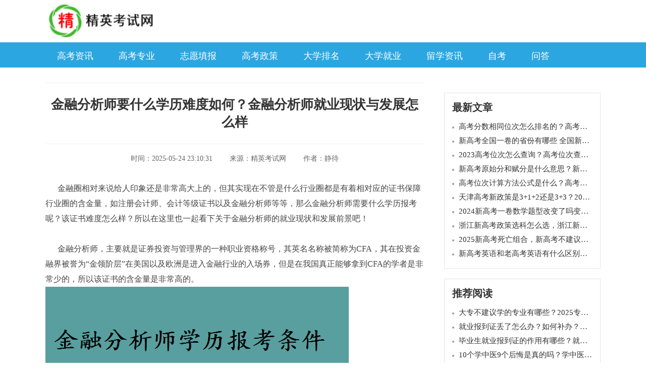

--- FILE ---
content_type: text/html
request_url: http://www.jdxzz.com/jiuye/2019/1204/4934.html
body_size: 14885
content:
<!doctype html>
<html>
<head>
<meta http-equiv="Content-Type" content="text/html; charset=gb2312" />
<meta http-equiv="Cache-Control" content="no-transform">
<meta http-equiv="Cache-Control" content="no-siteapp">
<meta name="mobile-agent" content="format=html5;url=http://m.jdxzz.com/jiuye/2019/1204/4934.html"/>
<link rel="stylesheet" href="/skin2/css/style.css">
<title>金融分析师要什么学历难度如何？金融分析师就业现状与发展怎么样</title>
<meta name="keywords" content="金融,分析师,什么,学历,好考,就业,现状,发展,怎么样," />
<meta name="description" content="金融圈相对来说给人印象还是非常高大上的，但其实现在不管是什么行业圈都是有着相对应的证书保障行业圈的含金量，如注册会计师、会计等级证书以及金融分析师等等，那么金融分析师需要什么学历报考呢？该证书好考吗？所以在这里也一起看下关于金融分析师的就" />
<script src="/js/wap.js" type="text/javascript"></script>
<script type="text/javascript">uaredirect("http://m.jdxzz.com/jiuye/2019/1204/4934.html");</script>
<script src="/img/gg.js"></script>
<style type="text/css">
<!--
.STYLE1 {color: #333333}
-->
</style>
 <script type="text/javascript" src="https://apps.bdimg.com/libs/jquery/2.1.4/jquery.min.js"></script>
</head>
<body>
<div class="head">
    <div class="auto clearfix">
        <a href="/" class="hd_logo fl">
            <img src="/skin2/images/logo.png" alt="" class="img"/>
        </a>
    </div>
</div>
<div class="hd_nav">
      <div class="auto">
    <li><a href='/gkzx/'>高考资讯</a> </li>
       <li><a href='/zhuanye/'>高考专业</a> </li> 
	      <li><a href='/zhiyuan/'>志愿填报</a> </li> 
        <li><a href='/gkzc/'>高考政策</a> </li>      
        <li><a href='/paiming/'>大学排名</a> </li> 
  <li><a href='/jiuye/'>大学就业</a> </li> 
 
    <li><a href='/liuxue/'>留学资讯</a> </li> 
	 <li><a href='/zikao/'>自考</a> </li> 
         <li><a href='/question/'>问答</a> </li> 

    </div>
</div>

<div class="main">
    <div class="auto clearfix">
        <div class="main_l fl">
            <div class="crumb">
               
            </div>
            <div class="det_top">
                <h6 class="title">金融分析师要什么学历难度如何？金融分析师就业现状与发展怎么样</h6>
                <div class="sm">
                    <span>时间：2025-05-24 23:10:31</span>
                    <span>来源：精英考试网</span>
                    <span>作者：静待</span>
                </div>
            </div>
		 <div class="zmzy_t"></div>
<div class="det_edit content">
               <p>&nbsp; &nbsp; &nbsp; 金融圈相对来说给人印象还是非常高大上的，但其实现在不管是什么行业圈都是有着相对应的证书保障行业圈的含金量，如注册会计师、会计等级证书以及金融分析师等等，那么金融分析师需要什么学历报考呢？该证书难度怎么样？所以在这里也一起看下关于金融分析师的就业现状和发展前景吧！<br/><br/>&nbsp; &nbsp; &nbsp; 金融分析师，主要就是证券投资与管理界的一种职业资格称号，其英名名称被简称为CFA，其在投资金融界被誉为“金领阶层”在美国以及欧洲是进入金融行业的入场券，但是在我国真正能够拿到CFA的学者是非常少的，所以该证书的含金量是非常高的。<br/><img alt="金融分析师要什么学历难度如何？金融分析师就业现状与发展怎么样"  src="/uploads/allimg/191204/5-191204164227.png"/><br/>&nbsp; &nbsp; &nbsp; 作为一种执业资格称号的CFA，其主要就是分布在类似于证券公司、商业银行、保险公司以及投资机构，而CFA其实是由美国“注册金融分析师学院”(ICFA)发起成立，所以在国内金融分析师目前只有人力资源和社会保障部中国就业培训技术指导中心2013年开展的CETTIC金融分析师培训证书项目，所以在国内主要就是针对金融行业从业人员的一种职业培训证书。<br/><br/>&nbsp; &nbsp; &nbsp; 金融分析师的学历要求并不多，其一就是具有4年制本科或以上学历者可直接报名参加考试；其二就是本科在校学生，报名时间到毕业时间在最后一学年之内即可报名考试；其三就是具有3年制大专学历加上1年全职工作经验；最后就是具有2年制大专学历加上2年全职工作经验。<br/><br/>&nbsp; &nbsp; &nbsp; 金融分析师的含金量是非常高的，所以其可从事的岗位也是非常多的，如投资咨询顾问、投资银行家、证券交易员、执行总裁、主席、合伙人、主负责人、投资总监、财务总监、会计师、审计师、市场、投资公司经理、证券分析师和固定收益分析师、投资组合经理等等。<br/><br/>&nbsp; &nbsp; &nbsp; 所以，相对来说金融分析师的就业现状和发展前景是非常好的状态，虽然参加CFA考试的人群逐渐增加，但是能够考取成功的人群还是非常少的，而该行业需求不仅高，要求也是非常高的，其就业现状还是非常好的，其前景度也是非常广阔，毕竟该行业的就业领域也是非常高的。 &nbsp; &nbsp;</p>
            </div>
	 	 <div class="zmzy_b"></div>
            
<div class="det_rela">
                <h6 class="t_tit"><em>相关阅读</em></h6>
                <ul class="list">
                <li class="clearfix">
                        <img src="/uploads/image/20240424/1713926870915976-lp.jpg" alt="" class="pic"/>
                        <div class="info">
                            <a href="/jiuye/2024/0424/10223266.html" class="title">大专不建议学的专业有哪些？2025专科最不建议学的专业是什么？</a>
                            <div class="brief clamp">
                                要说大专不建议学的专业，其实很多，像临床医学、国际金融、艺术设计、旅游管理、数学与应用数学、电子商务等，这些专业普遍都是对学历有很高要求的，在未来就业...
                            </div>
                            <div class="bot">
                                <em class="wz">作者:小满</em>
                                <em class="wz">时间:2025-06-02</em>
                            </div>
                        </div>
                    </li>
<li class="clearfix">
                        <img src="/uploads/image/20240125/1706170980846673-lp.jpg" alt="" class="pic"/>
                        <div class="info">
                            <a href="/jiuye/2024/0125/10199311.html" class="title">国家电网招机械专业的吗？盘点国家电网招收什么专业的学生比较多</a>
                            <div class="brief clamp">
                                国家电网作为中国最大的电力公司，负责着国家范围内的输配电网络建设与运营管理。国家电网收入相对较高，福利待遇较好，发展空间较大。因此深受广大毕业生的青睐...
                            </div>
                            <div class="bot">
                                <em class="wz">作者:小鱼</em>
                                <em class="wz">时间:2025-06-02</em>
                            </div>
                        </div>
                    </li>
<li class="clearfix">
                        <img src="/uploads/image/20240125/1706170210652813-lp.jpg" alt="" class="pic"/>
                        <div class="info">
                            <a href="/jiuye/2024/0125/10199195.html" class="title">跨境电子商务专业有前途吗?毕业后可以干什么?就业方向及前景分析</a>
                            <div class="brief clamp">
                                跨境电子商务专业主要是指通过互联网技术和电子商务平台，进行跨境贸易活动的全过程管理的专业。那么跨境电子商务专业有前途吗？毕业后可以干什么？就业前景怎么...
                            </div>
                            <div class="bot">
                                <em class="wz">作者:小鱼</em>
                                <em class="wz">时间:2025-06-02</em>
                            </div>
                        </div>
                    </li>
<li class="clearfix">
                        <img src="/uploads/image/20240115/170530644061497-lp.jpg" alt="" class="pic"/>
                        <div class="info">
                            <a href="/jiuye/2024/0115/10194529.html" class="title">智能建造专业毕业后干什么工作薪资待遇如何？就业方向及前景分析</a>
                            <div class="brief clamp">
                                智能建造技术是指借助数字化、智能化等现代技术手段来提升建筑施工和生产效率，并且优化建筑项目管理的一种新型建造方式。那么智能建造专业毕业后干什么工作薪资...
                            </div>
                            <div class="bot">
                                <em class="wz">作者:小鱼</em>
                                <em class="wz">时间:2025-06-02</em>
                            </div>
                        </div>
                    </li>
<li class="clearfix">
                        <img src="/uploads/image/20240112/1705045832282635-lp.jpg" alt="" class="pic"/>
                        <div class="info">
                            <a href="/jiuye/2024/0112/10193926.html" class="title">政治学专业好就业吗毕业后可以从事什么工作？就业方向及前景分析</a>
                            <div class="brief clamp">
                                政治学是一门以研究政治行为、政治体制以及政治相关领域为主的社会科学学科。那么政治学专业好就业吗毕业后可以从事什么工作？前景好不好？接下来我们一起了解下...
                            </div>
                            <div class="bot">
                                <em class="wz">作者:小鱼</em>
                                <em class="wz">时间:2025-06-02</em>
                            </div>
                        </div>
                    </li>
<li class="clearfix">
                        <img src="/uploads/image/20240110/17048747205546-lp.jpg" alt="" class="pic"/>
                        <div class="info">
                            <a href="/jiuye/2024/0110/10193103.html" class="title">广告设计与制作专业毕业可以从事什么?就业方向有哪些?前景好不好？</a>
                            <div class="brief clamp">
                                广告设计是一个相对热门的专业,尤其是在数字化时代，需求越来越大，市场也越来越广阔，因此不少考生想了解与广告设计相关的专业的就业情况。接下来我们就详细了...
                            </div>
                            <div class="bot">
                                <em class="wz">作者:小鱼</em>
                                <em class="wz">时间:2025-06-02</em>
                            </div>
                        </div>
                    </li>
 
                </ul>
            </div>
        </div>
        <div class="main_r fr" style="padding-top:20px">
		 <div class="ads mb20">
               <script>ad5()</script>
                </div>
                <div class="det_lb mb20">
                    <h6 class="t_tit">最新文章</h6>
                    <ul class="list">
                    <li class="ellipsis">
                            <a href="/gkzx/2022/0323/3387060.html">高考分数相同位次怎么排名的？高考同分排序规则是什么？</a>
                        </li>
<li class="ellipsis">
                            <a href="/gkzx/2022/0224/2171412.html">新高考全国一卷的省份有哪些 全国新高考一卷使用地区</a>
                        </li>
<li class="ellipsis">
                            <a href="/gkzx/2022/0323/3386541.html">2023高考位次怎么查询？高考位次查询系统入口在哪里</a>
                        </li>
<li class="ellipsis">
                            <a href="/gkzx/2022/0225/2222358.html">新高考原始分和赋分是什么意思？新高考是按赋分还是原始分录取？</a>
                        </li>
<li class="ellipsis">
                            <a href="/gkzx/2022/0401/3832152.html">高考位次计算方法公式是什么？高考一分一段表如何换算位次？</a>
                        </li>
<li class="ellipsis">
                            <a href="/gkzx/2022/0225/2228323.html">天津高考新政策是3+1+2还是3+3？2023年天津高考新政策细则解读</a>
                        </li>
<li class="ellipsis">
                            <a href="/gkzx/2024/0416/10221325.html">2024新高考一卷数学题型改变了吗变化分析及备考建议，命题人是谁？</a>
                        </li>
<li class="ellipsis">
                            <a href="/gkzx/2022/0225/2198919.html">浙江新高考政策选科怎么选，浙江新高考七选三哪个组合好</a>
                        </li>
<li class="ellipsis">
                            <a href="/gkzx/2024/0415/10221283.html">2025新高考死亡组合，新高考不建议的选科组合（附3+1+2赋分谁最吃亏）</a>
                        </li>
<li class="ellipsis">
                            <a href="/gkzx/2022/0225/2212520.html">新高考英语和老高考英语有什么区别，新高考英语题型及分值介绍</a>
                        </li>

                    </ul>
                </div>
                <div class="ads mb20">
               <script>ad6()</script>
                </div>
                <div class="det_lb mb20">
                    <h6 class="t_tit">推荐阅读</h6>
                    <ul class="list">
                    <li class="ellipsis">
                            <a href="/jiuye/2024/0424/10223266.html">大专不建议学的专业有哪些？2025专科最不建议学的专业是什么？</a>
                        </li>
<li class="ellipsis">
                            <a href="/jiuye/2024/0204/10202782.html">就业报到证丢了怎么办？如何补办？就业报到证电子版怎么查</a>
                        </li>
<li class="ellipsis">
                            <a href="/jiuye/2024/0204/10202679.html">毕业生就业报到证的作用有哪些？就业报到证是学校发的吗</a>
                        </li>
<li class="ellipsis">
                            <a href="/jiuye/2024/0126/10199570.html">10个学中医9个后悔是真的吗？学中医的最后都干嘛了？前景怎么样</a>
                        </li>
<li class="ellipsis">
                            <a href="/jiuye/2024/0125/10199311.html">国家电网招机械专业的吗？盘点国家电网招收什么专业的学生比较多</a>
                        </li>
<li class="ellipsis">
                            <a href="/jiuye/2024/0125/10199195.html">跨境电子商务专业有前途吗?毕业后可以干什么?就业方向及前景分析</a>
                        </li>
<li class="ellipsis">
                            <a href="/jiuye/2024/0125/10199121.html">国家电网属于体制内吗是公务员还是事业编?附国家电网考试报名条件</a>
                        </li>
<li class="ellipsis">
                            <a href="/jiuye/2024/0124/10198757.html">酒店管理专业就业方向有哪些？工资一般是多少？就业前景好吗</a>
                        </li>
<li class="ellipsis">
                            <a href="/jiuye/2024/0115/10194567.html">云计算技术应用好就业吗？就业岗位有哪些？就业方向及前景分析</a>
                        </li>
<li class="ellipsis">
                            <a href="/jiuye/2024/0115/10194529.html">智能建造专业毕业后干什么工作薪资待遇如何？就业方向及前景分析</a>
                        </li>

                    </ul>
                </div>
               
            </div>
    </div><script type="text/javascript" src="https://zmzy.jdxzz.com/static/js/incloude_202506.js?v=1" charset="utf-8"></script>
</div><script>tj()</script>
<div class="foot">
    <div class="auto">
        <div class="lks">
         
            <a href="http://www.jdxzz.com/lxwm/2020/0324/12043.html">关于我们</a>|
            <a href="http://www.jdxzz.com/lxwm/2020/0324/12041.html">联系方式</a>|
  <b><script src="/plus/count.php?aid=4934&mid=5" type='text/javascript' language="javascript"></script></b> 
        </div>
        <div class="fz">版权所有</div>
		
    </div>
</div>
 </body>
</html>

--- FILE ---
content_type: application/javascript
request_url: http://www.jdxzz.com/img/gg.js
body_size: 1130
content:

function ad2(){
 

}



function ad3(){
 


 
}

function ad5(){
	
 
}


function ad6(){
 
}

function tj(){

document.writeln("<script>");
document.writeln("var _hmt = _hmt || [];");
document.writeln("(function() {");
document.writeln("  var hm = document.createElement(\'script\');");
document.writeln("  hm.src = \'https://hm.baidu.com/hm.js?bba87f1772ac695b052d2a7809857198\';");
document.writeln("  var s = document.getElementsByTagName(\'script\')[0]; ");
document.writeln("  s.parentNode.insertBefore(hm, s);");
document.writeln("})();");
document.writeln("</script>");
document.writeln("");

document.writeln("<script>");
document.writeln("var _czc = _czc || [];");
document.writeln("(function () {");
document.writeln("	var um = document.createElement(\"script\");");
document.writeln("	um.src = \"https://v1.cnzz.com/z.js?id=1281447205&async=1\";");
document.writeln("	var s = document.getElementsByTagName(\"script\")[0];");
document.writeln("	s.parentNode.insertBefore(um, s);");
document.writeln("})();");
document.writeln("</script>");
document.writeln("");

}


